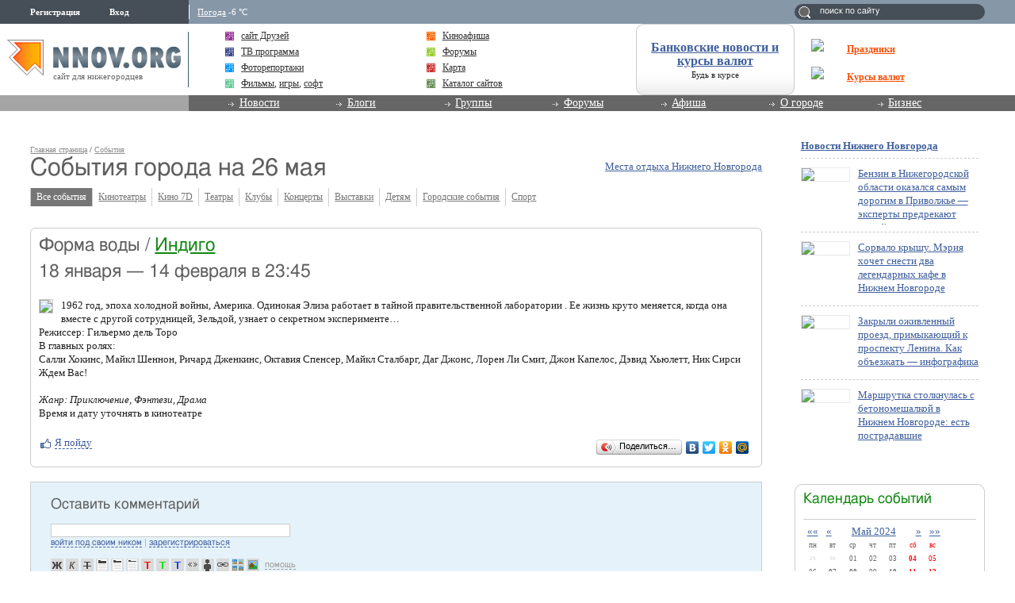

--- FILE ---
content_type: application/javascript;charset=utf-8
request_url: https://w.uptolike.com/widgets/v1/version.js?cb=cb__utl_cb_share_1769094491783962
body_size: 397
content:
cb__utl_cb_share_1769094491783962('1ea92d09c43527572b24fe052f11127b');

--- FILE ---
content_type: application/x-javascript
request_url: http://s.img.nnov.org/Beatle,cForms,Text.js;Beatle,cForms,TextEditor.js;Beatle,cForms,TextEditor,insTag.js;Beatle,cForms,TextEditor,insUrl.js;Beatle,cForms,TextEditor,insPhoto.js;Beatle,onload.js?3.5.8
body_size: 8319
content:
Beatle.cForms_Text=JooS.Reflect(Beatle.cForms_Input,{getInput_onChangeEvents:function(){if(JooS.Browser.Firefox)
return["blur"];else
return["change"];}});Beatle.registerClass("cForms_Text");Beatle.registerEvent("Event_cFormsTextEditor_registerField");Beatle.registerEvent("Event_cFormsTextEditor_insTag");Beatle.registerEvent("Event_cFormsTextEditor_insUrl");Beatle.registerEvent("Event_cFormsTextEditor_insText");Beatle.registerEvent("Event_cFormsTextEditor_userGalleriesSet");Beatle.registerEvent("Event_cFormsTextEditor_userGalleriesShow");Beatle.registerEvent("Event_cFormsTextEditor_userGalleriesHide");Beatle.cForms_TextEditor=JooS.Reflect(Beatle.Class,{Listener_Event_cFormsTextEditor_registerField:function(insField){this.insField=insField.getElement();this.brkL="<";this.brkR=">";this.insBeg=1;this.defa='';this.selted='';},Listener_Event_cFormsTextEditor_insTag:function(tag){this.insTag(tag);},Listener_Event_cFormsTextEditor_insUrl:function(url){this.insUrl(url);},Listener_Event_cFormsTextEditor_insText:function(text){this.insPicCore(text);},getInsText:function(){this.insField.focus();var s=this.insField.value;if(this.insField.selectionEnd==null){this.ch=0;if(document.selection&&document.selection.createRange){this.tR=document.selection.createRange();this.ch='character';this.tR1=document.body.createTextRange();}
if(!this.ch||this.tR.parentElement&&this.tR.parentElement()!=this.insField){this.insPosL=this.insPosR=s.length;}
else{this.insPosL=this.tR.text.length;this.insPosR=-1;if(this.insField.type=='textarea'){this.tR1.moveToElementText(this.insField);var dNR=0;if(window.navigator.appName=="Microsoft Internet Explorer"){var tR1=this.tR1.duplicate();tR1.setEndPoint('StartToEnd',this.tR);var tR2=this.tR1.duplicate();tR2.setEndPoint('StartToStart',this.tR);if(tR1.text==tR2.text){if(tR1.text==""){this.insPosR=s.length;}
else{var tR3=tR1.duplicate();do{tR3.moveStart('character',-1);if(tR3.text.toString().charCodeAt(0)==13)
dNR+=2;else
break;}while(1);}}}
this.tR.setEndPoint('StartToStart',this.tR1);if(this.insPosR==-1)
this.insPosR=this.tR.text.length+dNR;}
else{this.tR.moveStart('textedit',-1);this.insPosR=this.tR.text.length;}
this.insPosL=this.insPosR-this.insPosL;}}
else{this.insPosL=this.insField.selectionStart;this.insPosR=this.insField.selectionEnd;if(this.insBeg&&self.opera&&!this.insPosL&&!this.insPosR){this.insPosL=this.insPosR=s.length;this.insBeg=0;}}
return s.substring(this.insPosL,this.insPosR);},insPicCore:function(s1,s2,s3){var isPic=s2==null;var s=this.insField.value;var scrl=this.insField.scrollTop;this.insPosL=0;this.insPosR=0;var insText=this.getInsText();if((isInSel=this.selted==insText)&&s3==3){isInSel=insText.length;insText='';}
if(document.all)
this.insField.defaultValue=s;else
this.defa=s;if(isPic&&!(s3==2&&insText!='')){s2=s1;s1='';}
this.insField.value=s.substring(0,this.insPosL)+s1+insText+s2+s.substring(this.insPosR,s.length);if(isInSel&&s3==3)
this.insPosR-=isInSel;var insCursor=this.insPosR+s1.length+(isPic||this.insPosL!=this.insPosR?s2.length:0);var insCursorL=insCursor;if(s3==1){insCursorL=this.insPosL+s1.length;insCursor=s1.length+this.insPosR;}
var a1=s.substr(0,s3!=3?this.insPosR:this.insPosR+isInSel).match(/\r\n/g);if(document.body.createTextRange){var TS=this;setTimeout(function(){var t=TS.insField.createTextRange();t.collapse();t.moveEnd(TS.ch,(insCursor-(a1?a1.length:0)));t.moveStart(TS.ch,(insCursorL-((a1=s3!=3?s.substr(0,s3==1?TS.insPosL:TS.insPosR).match(/\r\n/g):a1)?a1.length:0)));t.select();},1);}
else{if(document.all)
this.insField.focus();if(this.insField.selectionEnd!=null){this.insField.selectionStart=insCursorL;this.insField.selectionEnd=insCursor+(document.all?1:0);var insField=this.insField;setTimeout(function(){insField.focus();if(document.all)
insField.selectionEnd--;},50);if(document.all){var tR=document.selection.createRange();if(insCursorL==insCursor)
tR.collapse();tR.select();}
else if(scrl>0)
this.insField.scrollTop=scrl;}}},insPic:function(s1,s2,s3){if(!document.all&&this.selted==''&&s3==3){s1=s2;s2=this.brkL+'/'+s2+this.brkR;s3='';}
if(s3==3){s1+=s2;s2='';}
s1=this.brkL+s1+(s2==this.brkR?'=':this.brkR);if(s3==2){s1+=s2;s2='';}
this.insPicCore(s1,s2,s3);},insTag:function(s,c){this.insPic(s,(c?c:'')+this.brkL+'/'+s+this.brkR+(c?', ':''),c?2:null);},insTagSel:function(s){this.insPic(s,this.brkL+'/'+s+this.brkR,1);},insTagArg:function(s){this.insPic(s,this.brkR);},insBack:function(){with(this.insField){var s=document.all?value:this.defa;value=document.all?defaultValue:this.defa;if(document.all)
defaultValue=s;else
this.defa=s;}},insUrl:function(href){if(this.getInsText())
this.insPicCore('<a href="'+href+'">','</a>',2);else
this.insPicCore(" "+href+" ");},insCapt:function(s){this.insPic(s+this.brkR+(this.selted=(document.getSelection?(self.str?str:(document.all?(document.getSelection()?document.getSelection():document.selection.createRange().text):getSelection())):(document.selection?document.selection.createRange().text:'')))
+this.brkL+'/',s,3);}});JooS.Virtual(Beatle.cForms_TextEditor,{__constructor:function(Element,extraData){this.__constructor.__parent(Element,extraData);this.Event_listenerConstructDefaultSelf(["Event_cFormsTextEditor_registerField","Event_cFormsTextEditor_insTag","Event_cFormsTextEditor_insUrl","Event_cFormsTextEditor_insText"]);},__destructor:function(){this.insField=null;this.__destructor.__parent();}});new JooS.CSSInline("#butns img{width:16px;height:16px;vertical-align:middle;background-image:url(http://img.nnov.org/5.7/interface/icons_text.gif);background-repeat:no-repeat}#butns .b{background-position:0 0}#butns .i{background-position: -20px 0}#butns .strike{background-position: -40px 0}#butns .h1{background-position: -60px 0}#butns .h2{background-position: -80px 0}#butns .h3{background-position: -100px 0}#butns .red{background-position: -120px 0}#butns .green{background-position: -140px 0}#butns .blue{background-position: -160px 0}#butns .quote{background-position: -180px 0}#butns .user{background-position:0 -20px}#butns .url{background-position: -20px -20px}#butns .upload{background-position: -40px -20px}#butns .photo{background-position: -60px -20px}#butns .cut{background-position: -120px -20px}.cForms_TextEditor_ImageHolder{margin:3px 0}");Beatle.registerClass("cForms_TextEditor");Beatle.cForms_TextEditor_insTag=JooS.Reflect(Beatle.Class,{DOMEvent_onClick:function(){this.throwEvent("Event_cFormsTextEditor_insTag",this.getAttribute("insTag"));}});JooS.Virtual(Beatle.cForms_TextEditor_insTag,{__constructor:function(Element,extraData){this.__constructor.__parent(Element,extraData);this.Event_throwsConstructDefaultParent(["Event_cFormsTextEditor_insTag"],"cForms_TextEditor");this.attachEvent("click",this.DOMEvent_onClick);}});Beatle.registerClass("cForms_TextEditor_insTag");Beatle.cForms_TextEditor_insUrl=JooS.Reflect(Beatle.Class,{DOMEvent_onClick:function(){if(href=prompt('Введите ссылку','http://'))
this.throwEvent("Event_cFormsTextEditor_insUrl",href);}});JooS.Virtual(Beatle.cForms_TextEditor_insUrl,{__constructor:function(Element,extraData){this.__constructor.__parent(Element,extraData);this.Event_throwsConstructDefaultParent(["Event_cFormsTextEditor_insUrl"],"cForms_TextEditor");this.attachEvent("click",this.DOMEvent_onClick);}});Beatle.registerClass("cForms_TextEditor_insUrl");Beatle.cForms_TextEditor_insPhoto=JooS.Reflect(Beatle.Class,{switchHolder:function(){this.throwEvent(this.isHidden?"Event_cFormsTextEditor_userGalleriesShow":"Event_cFormsTextEditor_userGalleriesHide");this.isHidden=!this.isHidden;},DOMEvent_onClick:function(){if(this.isLoaded)
this.switchHolder();else{var Self=this;JooS.Ajax.Rpc("mySpace.getMyGalleries",[],function(){Self.isLoaded=true;Self.throwEvent("Event_cFormsTextEditor_userGalleriesSet",JooS.Clone(this.responseJS));Self.switchHolder();});}}});JooS.Virtual(Beatle.cForms_TextEditor_insPhoto,{__constructor:function(Element,extraData){this.__constructor.__parent(Element,extraData);this.attachEvent("click",this.DOMEvent_onClick);this.isLoaded=false;this.isHidden=true;this.Event_throwsConstructDefaultParent(["Event_cFormsTextEditor_userGalleriesSet","Event_cFormsTextEditor_userGalleriesShow","Event_cFormsTextEditor_userGalleriesHide"],"cForms_TextEditor");}});Beatle.registerClass("cForms_TextEditor_insPhoto");Beatle.DOMEvent_onLoadScript();